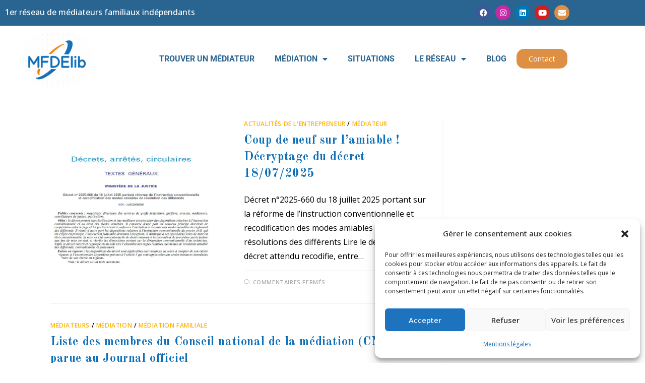

--- FILE ---
content_type: text/css
request_url: https://www.mfdelib.fr/wp-content/themes/oceanwp-child-theme-master/style.css
body_size: 433
content:
/*
Theme Name: OceanWP Child Theme
Theme URI: https://oceanwp.org/
Description: OceanWP WordPress theme. Sample child theme.
Author: OceanWP
Author URI: https://oceanwp.org/
Template: oceanwp
Version: 1.0
*/

/* Parent stylesheet should be loaded from functions.php not using @import */

.searchandfilter > ul > li{width:25%;}
.searchandfilter > ul > li.sf-field-post-meta-region label,
.searchandfilter > ul > li.sf-field-post-meta-langues label{width:100%;}

@media (max-width:768px){
	.searchandfilter > ul > li{width:100%;}
}

--- FILE ---
content_type: text/css
request_url: https://www.mfdelib.fr/wp-content/uploads/elementor/css/post-3390.css
body_size: 6787
content:
.elementor-3390 .elementor-element.elementor-element-bdab271:not(.elementor-motion-effects-element-type-background), .elementor-3390 .elementor-element.elementor-element-bdab271 > .elementor-motion-effects-container > .elementor-motion-effects-layer{background-color:var( --e-global-color-42250b7 );}.elementor-3390 .elementor-element.elementor-element-bdab271{transition:background 0.3s, border 0.3s, border-radius 0.3s, box-shadow 0.3s;}.elementor-3390 .elementor-element.elementor-element-bdab271 > .elementor-background-overlay{transition:background 0.3s, border-radius 0.3s, opacity 0.3s;}.elementor-3390 .elementor-element.elementor-element-cf0e97c.elementor-column > .elementor-widget-wrap{justify-content:space-between;}.elementor-3390 .elementor-element.elementor-element-cf97b19{width:auto;max-width:auto;}.elementor-3390 .elementor-element.elementor-element-cf97b19 .elementor-heading-title{font-weight:500;color:#FFFFFF;}.elementor-3390 .elementor-element.elementor-element-68d373a .elementor-repeater-item-7b3cf0c.elementor-social-icon{background-color:#C32AA3;}.elementor-3390 .elementor-element.elementor-element-68d373a .elementor-repeater-item-5174b5e.elementor-social-icon{background-color:var( --e-global-color-1c3105d );}.elementor-3390 .elementor-element.elementor-element-68d373a{--grid-template-columns:repeat(0, auto);width:auto;max-width:auto;--icon-size:15px;--grid-column-gap:5px;--grid-row-gap:0px;}.elementor-3390 .elementor-element.elementor-element-68d373a .elementor-widget-container{text-align:center;}.elementor-3390 .elementor-element.elementor-element-ce9a9cf img{width:140px;}.elementor-bc-flex-widget .elementor-3390 .elementor-element.elementor-element-358f8eb.elementor-column .elementor-widget-wrap{align-items:center;}.elementor-3390 .elementor-element.elementor-element-358f8eb.elementor-column.elementor-element[data-element_type="column"] > .elementor-widget-wrap.elementor-element-populated{align-content:center;align-items:center;}.elementor-3390 .elementor-element.elementor-element-358f8eb.elementor-column > .elementor-widget-wrap{justify-content:flex-end;}.elementor-3390 .elementor-element.elementor-element-92f51e5{width:auto;max-width:auto;}.elementor-3390 .elementor-element.elementor-element-92f51e5 .elementor-menu-toggle{margin-left:auto;background-color:var( --e-global-color-42250b7 );}.elementor-3390 .elementor-element.elementor-element-92f51e5 .elementor-nav-menu .elementor-item{font-family:"Roboto", Sans-serif;font-weight:700;text-transform:uppercase;}.elementor-3390 .elementor-element.elementor-element-92f51e5 .elementor-nav-menu--main .elementor-item{color:var( --e-global-color-42250b7 );fill:var( --e-global-color-42250b7 );}.elementor-3390 .elementor-element.elementor-element-92f51e5 .elementor-nav-menu--main .elementor-item:hover,
					.elementor-3390 .elementor-element.elementor-element-92f51e5 .elementor-nav-menu--main .elementor-item.elementor-item-active,
					.elementor-3390 .elementor-element.elementor-element-92f51e5 .elementor-nav-menu--main .elementor-item.highlighted,
					.elementor-3390 .elementor-element.elementor-element-92f51e5 .elementor-nav-menu--main .elementor-item:focus{color:var( --e-global-color-1c3105d );fill:var( --e-global-color-1c3105d );}.elementor-3390 .elementor-element.elementor-element-92f51e5 .elementor-nav-menu--main .elementor-item.elementor-item-active{color:var( --e-global-color-1c3105d );}.elementor-3390 .elementor-element.elementor-element-92f51e5 .elementor-nav-menu--dropdown a, .elementor-3390 .elementor-element.elementor-element-92f51e5 .elementor-menu-toggle{color:#FFFFFF;fill:#FFFFFF;}.elementor-3390 .elementor-element.elementor-element-92f51e5 .elementor-nav-menu--dropdown{background-color:var( --e-global-color-42250b7 );}.elementor-3390 .elementor-element.elementor-element-92f51e5 .elementor-nav-menu--dropdown a:hover,
					.elementor-3390 .elementor-element.elementor-element-92f51e5 .elementor-nav-menu--dropdown a:focus,
					.elementor-3390 .elementor-element.elementor-element-92f51e5 .elementor-nav-menu--dropdown a.elementor-item-active,
					.elementor-3390 .elementor-element.elementor-element-92f51e5 .elementor-nav-menu--dropdown a.highlighted{background-color:var( --e-global-color-1c3105d );}.elementor-3390 .elementor-element.elementor-element-92f51e5 .elementor-nav-menu--dropdown a.elementor-item-active{background-color:var( --e-global-color-1c3105d );}.elementor-3390 .elementor-element.elementor-element-92f51e5 .elementor-menu-toggle:hover, .elementor-3390 .elementor-element.elementor-element-92f51e5 .elementor-menu-toggle:focus{background-color:var( --e-global-color-1c3105d );}.elementor-3390 .elementor-element.elementor-element-5f2a878 .elementor-button{background-color:var( --e-global-color-1c3105d );border-style:solid;}.elementor-3390 .elementor-element.elementor-element-5f2a878 .elementor-button:hover, .elementor-3390 .elementor-element.elementor-element-5f2a878 .elementor-button:focus{background-color:var( --e-global-color-42250b7 );}.elementor-3390 .elementor-element.elementor-element-5f2a878{width:auto;max-width:auto;}.elementor-theme-builder-content-area{height:400px;}.elementor-location-header:before, .elementor-location-footer:before{content:"";display:table;clear:both;}@media(max-width:1024px){.elementor-3390 .elementor-element.elementor-element-92f51e5 > .elementor-widget-container{margin:0px 20px 0px 0px;}}@media(max-width:767px){.elementor-bc-flex-widget .elementor-3390 .elementor-element.elementor-element-cf0e97c.elementor-column .elementor-widget-wrap{align-items:center;}.elementor-3390 .elementor-element.elementor-element-cf0e97c.elementor-column.elementor-element[data-element_type="column"] > .elementor-widget-wrap.elementor-element-populated{align-content:center;align-items:center;}.elementor-3390 .elementor-element.elementor-element-cf97b19{width:100%;max-width:100%;text-align:center;}.elementor-3390 .elementor-element.elementor-element-cf97b19 .elementor-heading-title{font-size:12px;}.elementor-3390 .elementor-element.elementor-element-68d373a{width:100%;max-width:100%;}.elementor-3390 .elementor-element.elementor-element-68d373a > .elementor-widget-container{margin:10px 0px 0px 0px;}.elementor-3390 .elementor-element.elementor-element-0e5cc2a{width:30%;}.elementor-3390 .elementor-element.elementor-element-358f8eb{width:70%;}.elementor-3390 .elementor-element.elementor-element-92f51e5{width:var( --container-widget-width, 63.547px );max-width:63.547px;--container-widget-width:63.547px;--container-widget-flex-grow:0;align-self:center;}.elementor-3390 .elementor-element.elementor-element-92f51e5 > .elementor-widget-container{margin:0px 20px 0px 0px;padding:0px 0px 0px 0px;}}@media(min-width:768px){.elementor-3390 .elementor-element.elementor-element-0e5cc2a{width:19.999%;}.elementor-3390 .elementor-element.elementor-element-358f8eb{width:79.667%;}}